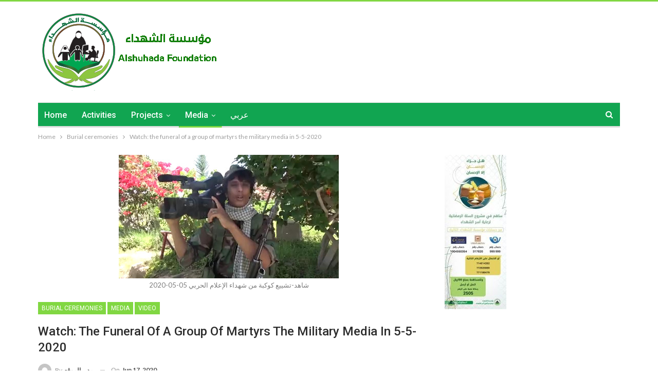

--- FILE ---
content_type: text/html; charset=UTF-8
request_url: http://alshuhada.org/en/2020/06/17/watch-the-funeral-of-a-group-of-martyrs-the-military-media-in-5-5-2020/
body_size: 64617
content:
	<!DOCTYPE html>
		<!--[if IE 8]>
	<html class="ie ie8" dir="ltr" lang="en-US" prefix="og: https://ogp.me/ns#"> <![endif]-->
	<!--[if IE 9]>
	<html class="ie ie9" dir="ltr" lang="en-US" prefix="og: https://ogp.me/ns#"> <![endif]-->
	<!--[if gt IE 9]><!-->
<html dir="ltr" lang="en-US" prefix="og: https://ogp.me/ns#"> <!--<![endif]-->
	<head>
				<meta charset="UTF-8">
		<meta http-equiv="X-UA-Compatible" content="IE=edge">
		<meta name="viewport" content="width=device-width, initial-scale=1.0">
		<link rel="pingback" href="http://alshuhada.org/xmlrpc.php"/>

		<title>Watch: the funeral of a group of martyrs the military media in 5-5-2020 | مؤسسة الشهداء</title>
	<style>img:is([sizes="auto" i], [sizes^="auto," i]) { contain-intrinsic-size: 3000px 1500px }</style>
	
		<!-- All in One SEO 4.8.3.2 - aioseo.com -->
	<meta name="robots" content="max-image-preview:large" />
	<meta name="author" content="مدير الموقع"/>
	<link rel="canonical" href="https://alshuhada.org/en/2020/06/17/watch-the-funeral-of-a-group-of-martyrs-the-military-media-in-5-5-2020/" />
	<meta name="generator" content="All in One SEO (AIOSEO) 4.8.3.2" />
		<meta property="og:locale" content="en_US" />
		<meta property="og:site_name" content="مؤسسة الشهداء | Alshuhada Foundation" />
		<meta property="og:type" content="article" />
		<meta property="og:title" content="Watch: the funeral of a group of martyrs the military media in 5-5-2020 | مؤسسة الشهداء" />
		<meta property="og:url" content="https://alshuhada.org/en/2020/06/17/watch-the-funeral-of-a-group-of-martyrs-the-military-media-in-5-5-2020/" />
		<meta property="article:published_time" content="2020-06-17T17:07:10+00:00" />
		<meta property="article:modified_time" content="2020-06-17T17:07:10+00:00" />
		<meta name="twitter:card" content="summary" />
		<meta name="twitter:site" content="@Ashuhaday" />
		<meta name="twitter:title" content="Watch: the funeral of a group of martyrs the military media in 5-5-2020 | مؤسسة الشهداء" />
		<meta name="twitter:creator" content="@Ashuhaday" />
		<script type="application/ld+json" class="aioseo-schema">
			{"@context":"https:\/\/schema.org","@graph":[{"@type":"Article","@id":"https:\/\/alshuhada.org\/en\/2020\/06\/17\/watch-the-funeral-of-a-group-of-martyrs-the-military-media-in-5-5-2020\/#article","name":"Watch: the funeral of a group of martyrs the military media in 5-5-2020 | \u0645\u0624\u0633\u0633\u0629 \u0627\u0644\u0634\u0647\u062f\u0627\u0621","headline":"Watch: the funeral of a group of martyrs the military media in 5-5-2020","author":{"@id":"https:\/\/alshuhada.org\/en\/author\/alshuhadaa\/#author"},"publisher":{"@id":"https:\/\/alshuhada.org\/#organization"},"image":{"@type":"ImageObject","url":"https:\/\/alshuhada.org\/wp-content\/uploads\/2020\/05\/snapshot-16.jpg","width":428,"height":240,"caption":"\u0634\u0627\u0647\u062f-\u062a\u0634\u064a\u064a\u0639 \u0643\u0648\u0643\u0628\u0629 \u0645\u0646 \u0634\u0647\u062f\u0627\u0621 \u0627\u0644\u0625\u0639\u0644\u0627\u0645 \u0627\u0644\u062d\u0631\u0628\u064a 05-05-2020"},"datePublished":"2020-06-17T20:07:10+03:00","dateModified":"2020-06-17T20:07:10+03:00","inLanguage":"en-US","mainEntityOfPage":{"@id":"https:\/\/alshuhada.org\/en\/2020\/06\/17\/watch-the-funeral-of-a-group-of-martyrs-the-military-media-in-5-5-2020\/#webpage"},"isPartOf":{"@id":"https:\/\/alshuhada.org\/en\/2020\/06\/17\/watch-the-funeral-of-a-group-of-martyrs-the-military-media-in-5-5-2020\/#webpage"},"articleSection":"Burial ceremonies, media, Video, English"},{"@type":"BreadcrumbList","@id":"https:\/\/alshuhada.org\/en\/2020\/06\/17\/watch-the-funeral-of-a-group-of-martyrs-the-military-media-in-5-5-2020\/#breadcrumblist","itemListElement":[{"@type":"ListItem","@id":"https:\/\/alshuhada.org#listItem","position":1,"name":"Home","item":"https:\/\/alshuhada.org","nextItem":{"@type":"ListItem","@id":"https:\/\/alshuhada.org\/en\/category\/media\/#listItem","name":"media"}},{"@type":"ListItem","@id":"https:\/\/alshuhada.org\/en\/category\/media\/#listItem","position":2,"name":"media","item":"https:\/\/alshuhada.org\/en\/category\/media\/","nextItem":{"@type":"ListItem","@id":"https:\/\/alshuhada.org\/en\/category\/media\/video\/#listItem","name":"Video"},"previousItem":{"@type":"ListItem","@id":"https:\/\/alshuhada.org#listItem","name":"Home"}},{"@type":"ListItem","@id":"https:\/\/alshuhada.org\/en\/category\/media\/video\/#listItem","position":3,"name":"Video","item":"https:\/\/alshuhada.org\/en\/category\/media\/video\/","nextItem":{"@type":"ListItem","@id":"https:\/\/alshuhada.org\/en\/2020\/06\/17\/watch-the-funeral-of-a-group-of-martyrs-the-military-media-in-5-5-2020\/#listItem","name":"Watch: the funeral of a group of martyrs the military media in 5-5-2020"},"previousItem":{"@type":"ListItem","@id":"https:\/\/alshuhada.org\/en\/category\/media\/#listItem","name":"media"}},{"@type":"ListItem","@id":"https:\/\/alshuhada.org\/en\/2020\/06\/17\/watch-the-funeral-of-a-group-of-martyrs-the-military-media-in-5-5-2020\/#listItem","position":4,"name":"Watch: the funeral of a group of martyrs the military media in 5-5-2020","previousItem":{"@type":"ListItem","@id":"https:\/\/alshuhada.org\/en\/category\/media\/video\/#listItem","name":"Video"}}]},{"@type":"Organization","@id":"https:\/\/alshuhada.org\/#organization","name":"\u0645\u0624\u0633\u0633\u0629 \u0627\u0644\u0634\u0647\u062f\u0627\u0621","description":"Alshuhada Foundation","url":"https:\/\/alshuhada.org\/","sameAs":["https:\/\/x.com\/Ashuhaday","https:\/\/t.me\/ALSHOHADAA1"]},{"@type":"Person","@id":"https:\/\/alshuhada.org\/en\/author\/alshuhadaa\/#author","url":"https:\/\/alshuhada.org\/en\/author\/alshuhadaa\/","name":"\u0645\u062f\u064a\u0631 \u0627\u0644\u0645\u0648\u0642\u0639","image":{"@type":"ImageObject","@id":"https:\/\/alshuhada.org\/en\/2020\/06\/17\/watch-the-funeral-of-a-group-of-martyrs-the-military-media-in-5-5-2020\/#authorImage","url":"https:\/\/secure.gravatar.com\/avatar\/6e85925cf1845fbf7d8f271aa5c75b00c7bb80936feaa90bf9c37772457f77a1?s=96&d=mm&r=g","width":96,"height":96,"caption":"\u0645\u062f\u064a\u0631 \u0627\u0644\u0645\u0648\u0642\u0639"}},{"@type":"WebPage","@id":"https:\/\/alshuhada.org\/en\/2020\/06\/17\/watch-the-funeral-of-a-group-of-martyrs-the-military-media-in-5-5-2020\/#webpage","url":"https:\/\/alshuhada.org\/en\/2020\/06\/17\/watch-the-funeral-of-a-group-of-martyrs-the-military-media-in-5-5-2020\/","name":"Watch: the funeral of a group of martyrs the military media in 5-5-2020 | \u0645\u0624\u0633\u0633\u0629 \u0627\u0644\u0634\u0647\u062f\u0627\u0621","inLanguage":"en-US","isPartOf":{"@id":"https:\/\/alshuhada.org\/#website"},"breadcrumb":{"@id":"https:\/\/alshuhada.org\/en\/2020\/06\/17\/watch-the-funeral-of-a-group-of-martyrs-the-military-media-in-5-5-2020\/#breadcrumblist"},"author":{"@id":"https:\/\/alshuhada.org\/en\/author\/alshuhadaa\/#author"},"creator":{"@id":"https:\/\/alshuhada.org\/en\/author\/alshuhadaa\/#author"},"image":{"@type":"ImageObject","url":"https:\/\/alshuhada.org\/wp-content\/uploads\/2020\/05\/snapshot-16.jpg","@id":"https:\/\/alshuhada.org\/en\/2020\/06\/17\/watch-the-funeral-of-a-group-of-martyrs-the-military-media-in-5-5-2020\/#mainImage","width":428,"height":240,"caption":"\u0634\u0627\u0647\u062f-\u062a\u0634\u064a\u064a\u0639 \u0643\u0648\u0643\u0628\u0629 \u0645\u0646 \u0634\u0647\u062f\u0627\u0621 \u0627\u0644\u0625\u0639\u0644\u0627\u0645 \u0627\u0644\u062d\u0631\u0628\u064a 05-05-2020"},"primaryImageOfPage":{"@id":"https:\/\/alshuhada.org\/en\/2020\/06\/17\/watch-the-funeral-of-a-group-of-martyrs-the-military-media-in-5-5-2020\/#mainImage"},"datePublished":"2020-06-17T20:07:10+03:00","dateModified":"2020-06-17T20:07:10+03:00"},{"@type":"WebSite","@id":"https:\/\/alshuhada.org\/#website","url":"https:\/\/alshuhada.org\/","name":"\u0645\u0624\u0633\u0633\u0629 \u0627\u0644\u0634\u0647\u062f\u0627\u0621","description":"Alshuhada Foundation","inLanguage":"en-US","publisher":{"@id":"https:\/\/alshuhada.org\/#organization"}}]}
		</script>
		<!-- All in One SEO -->


<!-- Better Open Graph, Schema.org & Twitter Integration -->
<meta property="og:locale" content="en_us"/>
<meta property="og:site_name" content="مؤسسة الشهداء"/>
<meta property="og:url" content="https://alshuhada.org/en/2020/06/17/watch-the-funeral-of-a-group-of-martyrs-the-military-media-in-5-5-2020/"/>
<meta property="og:title" content="Watch: the funeral of a group of martyrs the military media in 5-5-2020"/>
<meta property="og:image" content="https://alshuhada.org/wp-content/uploads/2020/05/snapshot-16.jpg"/>
<meta property="og:image:alt" content=" شاهد-تشييع كوكبة من شهداء الإعلام الحربي 05-05-2020 "/>
<meta property="article:section" content="Video"/>
<meta property="og:description" content="Martyrs FoundationIn a scene that reflects the most wonderful meanings of misery, sacrifice, redemption, faith in the cause, pride and dignity, the people of the governorate celebrated the funeral of martyrs of pride and dignity who sacrified their l"/>
<meta property="og:type" content="article"/>
<meta name="twitter:card" content="summary"/>
<meta name="twitter:url" content="https://alshuhada.org/en/2020/06/17/watch-the-funeral-of-a-group-of-martyrs-the-military-media-in-5-5-2020/"/>
<meta name="twitter:title" content="Watch: the funeral of a group of martyrs the military media in 5-5-2020"/>
<meta name="twitter:description" content="Martyrs FoundationIn a scene that reflects the most wonderful meanings of misery, sacrifice, redemption, faith in the cause, pride and dignity, the people of the governorate celebrated the funeral of martyrs of pride and dignity who sacrified their l"/>
<meta name="twitter:image" content="https://alshuhada.org/wp-content/uploads/2020/05/snapshot-16.jpg"/>
<meta name="twitter:image:alt" content=" شاهد-تشييع كوكبة من شهداء الإعلام الحربي 05-05-2020 "/>
<!-- / Better Open Graph, Schema.org & Twitter Integration. -->
<link rel='dns-prefetch' href='//fonts.googleapis.com' />
<link rel="alternate" type="application/rss+xml" title="مؤسسة الشهداء &raquo; Feed" href="https://alshuhada.org/en/feed/" />
<script type="text/javascript">
/* <![CDATA[ */
window._wpemojiSettings = {"baseUrl":"https:\/\/s.w.org\/images\/core\/emoji\/16.0.1\/72x72\/","ext":".png","svgUrl":"https:\/\/s.w.org\/images\/core\/emoji\/16.0.1\/svg\/","svgExt":".svg","source":{"concatemoji":"http:\/\/alshuhada.org\/wp-includes\/js\/wp-emoji-release.min.js?ver=6.8.3"}};
/*! This file is auto-generated */
!function(s,n){var o,i,e;function c(e){try{var t={supportTests:e,timestamp:(new Date).valueOf()};sessionStorage.setItem(o,JSON.stringify(t))}catch(e){}}function p(e,t,n){e.clearRect(0,0,e.canvas.width,e.canvas.height),e.fillText(t,0,0);var t=new Uint32Array(e.getImageData(0,0,e.canvas.width,e.canvas.height).data),a=(e.clearRect(0,0,e.canvas.width,e.canvas.height),e.fillText(n,0,0),new Uint32Array(e.getImageData(0,0,e.canvas.width,e.canvas.height).data));return t.every(function(e,t){return e===a[t]})}function u(e,t){e.clearRect(0,0,e.canvas.width,e.canvas.height),e.fillText(t,0,0);for(var n=e.getImageData(16,16,1,1),a=0;a<n.data.length;a++)if(0!==n.data[a])return!1;return!0}function f(e,t,n,a){switch(t){case"flag":return n(e,"\ud83c\udff3\ufe0f\u200d\u26a7\ufe0f","\ud83c\udff3\ufe0f\u200b\u26a7\ufe0f")?!1:!n(e,"\ud83c\udde8\ud83c\uddf6","\ud83c\udde8\u200b\ud83c\uddf6")&&!n(e,"\ud83c\udff4\udb40\udc67\udb40\udc62\udb40\udc65\udb40\udc6e\udb40\udc67\udb40\udc7f","\ud83c\udff4\u200b\udb40\udc67\u200b\udb40\udc62\u200b\udb40\udc65\u200b\udb40\udc6e\u200b\udb40\udc67\u200b\udb40\udc7f");case"emoji":return!a(e,"\ud83e\udedf")}return!1}function g(e,t,n,a){var r="undefined"!=typeof WorkerGlobalScope&&self instanceof WorkerGlobalScope?new OffscreenCanvas(300,150):s.createElement("canvas"),o=r.getContext("2d",{willReadFrequently:!0}),i=(o.textBaseline="top",o.font="600 32px Arial",{});return e.forEach(function(e){i[e]=t(o,e,n,a)}),i}function t(e){var t=s.createElement("script");t.src=e,t.defer=!0,s.head.appendChild(t)}"undefined"!=typeof Promise&&(o="wpEmojiSettingsSupports",i=["flag","emoji"],n.supports={everything:!0,everythingExceptFlag:!0},e=new Promise(function(e){s.addEventListener("DOMContentLoaded",e,{once:!0})}),new Promise(function(t){var n=function(){try{var e=JSON.parse(sessionStorage.getItem(o));if("object"==typeof e&&"number"==typeof e.timestamp&&(new Date).valueOf()<e.timestamp+604800&&"object"==typeof e.supportTests)return e.supportTests}catch(e){}return null}();if(!n){if("undefined"!=typeof Worker&&"undefined"!=typeof OffscreenCanvas&&"undefined"!=typeof URL&&URL.createObjectURL&&"undefined"!=typeof Blob)try{var e="postMessage("+g.toString()+"("+[JSON.stringify(i),f.toString(),p.toString(),u.toString()].join(",")+"));",a=new Blob([e],{type:"text/javascript"}),r=new Worker(URL.createObjectURL(a),{name:"wpTestEmojiSupports"});return void(r.onmessage=function(e){c(n=e.data),r.terminate(),t(n)})}catch(e){}c(n=g(i,f,p,u))}t(n)}).then(function(e){for(var t in e)n.supports[t]=e[t],n.supports.everything=n.supports.everything&&n.supports[t],"flag"!==t&&(n.supports.everythingExceptFlag=n.supports.everythingExceptFlag&&n.supports[t]);n.supports.everythingExceptFlag=n.supports.everythingExceptFlag&&!n.supports.flag,n.DOMReady=!1,n.readyCallback=function(){n.DOMReady=!0}}).then(function(){return e}).then(function(){var e;n.supports.everything||(n.readyCallback(),(e=n.source||{}).concatemoji?t(e.concatemoji):e.wpemoji&&e.twemoji&&(t(e.twemoji),t(e.wpemoji)))}))}((window,document),window._wpemojiSettings);
/* ]]> */
</script>
<style id='wp-emoji-styles-inline-css' type='text/css'>

	img.wp-smiley, img.emoji {
		display: inline !important;
		border: none !important;
		box-shadow: none !important;
		height: 1em !important;
		width: 1em !important;
		margin: 0 0.07em !important;
		vertical-align: -0.1em !important;
		background: none !important;
		padding: 0 !important;
	}
</style>
<link rel='stylesheet' id='wp-block-library-css' href='http://alshuhada.org/wp-includes/css/dist/block-library/style.min.css?ver=6.8.3' type='text/css' media='all' />
<style id='classic-theme-styles-inline-css' type='text/css'>
/*! This file is auto-generated */
.wp-block-button__link{color:#fff;background-color:#32373c;border-radius:9999px;box-shadow:none;text-decoration:none;padding:calc(.667em + 2px) calc(1.333em + 2px);font-size:1.125em}.wp-block-file__button{background:#32373c;color:#fff;text-decoration:none}
</style>
<style id='global-styles-inline-css' type='text/css'>
:root{--wp--preset--aspect-ratio--square: 1;--wp--preset--aspect-ratio--4-3: 4/3;--wp--preset--aspect-ratio--3-4: 3/4;--wp--preset--aspect-ratio--3-2: 3/2;--wp--preset--aspect-ratio--2-3: 2/3;--wp--preset--aspect-ratio--16-9: 16/9;--wp--preset--aspect-ratio--9-16: 9/16;--wp--preset--color--black: #000000;--wp--preset--color--cyan-bluish-gray: #abb8c3;--wp--preset--color--white: #ffffff;--wp--preset--color--pale-pink: #f78da7;--wp--preset--color--vivid-red: #cf2e2e;--wp--preset--color--luminous-vivid-orange: #ff6900;--wp--preset--color--luminous-vivid-amber: #fcb900;--wp--preset--color--light-green-cyan: #7bdcb5;--wp--preset--color--vivid-green-cyan: #00d084;--wp--preset--color--pale-cyan-blue: #8ed1fc;--wp--preset--color--vivid-cyan-blue: #0693e3;--wp--preset--color--vivid-purple: #9b51e0;--wp--preset--gradient--vivid-cyan-blue-to-vivid-purple: linear-gradient(135deg,rgba(6,147,227,1) 0%,rgb(155,81,224) 100%);--wp--preset--gradient--light-green-cyan-to-vivid-green-cyan: linear-gradient(135deg,rgb(122,220,180) 0%,rgb(0,208,130) 100%);--wp--preset--gradient--luminous-vivid-amber-to-luminous-vivid-orange: linear-gradient(135deg,rgba(252,185,0,1) 0%,rgba(255,105,0,1) 100%);--wp--preset--gradient--luminous-vivid-orange-to-vivid-red: linear-gradient(135deg,rgba(255,105,0,1) 0%,rgb(207,46,46) 100%);--wp--preset--gradient--very-light-gray-to-cyan-bluish-gray: linear-gradient(135deg,rgb(238,238,238) 0%,rgb(169,184,195) 100%);--wp--preset--gradient--cool-to-warm-spectrum: linear-gradient(135deg,rgb(74,234,220) 0%,rgb(151,120,209) 20%,rgb(207,42,186) 40%,rgb(238,44,130) 60%,rgb(251,105,98) 80%,rgb(254,248,76) 100%);--wp--preset--gradient--blush-light-purple: linear-gradient(135deg,rgb(255,206,236) 0%,rgb(152,150,240) 100%);--wp--preset--gradient--blush-bordeaux: linear-gradient(135deg,rgb(254,205,165) 0%,rgb(254,45,45) 50%,rgb(107,0,62) 100%);--wp--preset--gradient--luminous-dusk: linear-gradient(135deg,rgb(255,203,112) 0%,rgb(199,81,192) 50%,rgb(65,88,208) 100%);--wp--preset--gradient--pale-ocean: linear-gradient(135deg,rgb(255,245,203) 0%,rgb(182,227,212) 50%,rgb(51,167,181) 100%);--wp--preset--gradient--electric-grass: linear-gradient(135deg,rgb(202,248,128) 0%,rgb(113,206,126) 100%);--wp--preset--gradient--midnight: linear-gradient(135deg,rgb(2,3,129) 0%,rgb(40,116,252) 100%);--wp--preset--font-size--small: 13px;--wp--preset--font-size--medium: 20px;--wp--preset--font-size--large: 36px;--wp--preset--font-size--x-large: 42px;--wp--preset--spacing--20: 0.44rem;--wp--preset--spacing--30: 0.67rem;--wp--preset--spacing--40: 1rem;--wp--preset--spacing--50: 1.5rem;--wp--preset--spacing--60: 2.25rem;--wp--preset--spacing--70: 3.38rem;--wp--preset--spacing--80: 5.06rem;--wp--preset--shadow--natural: 6px 6px 9px rgba(0, 0, 0, 0.2);--wp--preset--shadow--deep: 12px 12px 50px rgba(0, 0, 0, 0.4);--wp--preset--shadow--sharp: 6px 6px 0px rgba(0, 0, 0, 0.2);--wp--preset--shadow--outlined: 6px 6px 0px -3px rgba(255, 255, 255, 1), 6px 6px rgba(0, 0, 0, 1);--wp--preset--shadow--crisp: 6px 6px 0px rgba(0, 0, 0, 1);}:where(.is-layout-flex){gap: 0.5em;}:where(.is-layout-grid){gap: 0.5em;}body .is-layout-flex{display: flex;}.is-layout-flex{flex-wrap: wrap;align-items: center;}.is-layout-flex > :is(*, div){margin: 0;}body .is-layout-grid{display: grid;}.is-layout-grid > :is(*, div){margin: 0;}:where(.wp-block-columns.is-layout-flex){gap: 2em;}:where(.wp-block-columns.is-layout-grid){gap: 2em;}:where(.wp-block-post-template.is-layout-flex){gap: 1.25em;}:where(.wp-block-post-template.is-layout-grid){gap: 1.25em;}.has-black-color{color: var(--wp--preset--color--black) !important;}.has-cyan-bluish-gray-color{color: var(--wp--preset--color--cyan-bluish-gray) !important;}.has-white-color{color: var(--wp--preset--color--white) !important;}.has-pale-pink-color{color: var(--wp--preset--color--pale-pink) !important;}.has-vivid-red-color{color: var(--wp--preset--color--vivid-red) !important;}.has-luminous-vivid-orange-color{color: var(--wp--preset--color--luminous-vivid-orange) !important;}.has-luminous-vivid-amber-color{color: var(--wp--preset--color--luminous-vivid-amber) !important;}.has-light-green-cyan-color{color: var(--wp--preset--color--light-green-cyan) !important;}.has-vivid-green-cyan-color{color: var(--wp--preset--color--vivid-green-cyan) !important;}.has-pale-cyan-blue-color{color: var(--wp--preset--color--pale-cyan-blue) !important;}.has-vivid-cyan-blue-color{color: var(--wp--preset--color--vivid-cyan-blue) !important;}.has-vivid-purple-color{color: var(--wp--preset--color--vivid-purple) !important;}.has-black-background-color{background-color: var(--wp--preset--color--black) !important;}.has-cyan-bluish-gray-background-color{background-color: var(--wp--preset--color--cyan-bluish-gray) !important;}.has-white-background-color{background-color: var(--wp--preset--color--white) !important;}.has-pale-pink-background-color{background-color: var(--wp--preset--color--pale-pink) !important;}.has-vivid-red-background-color{background-color: var(--wp--preset--color--vivid-red) !important;}.has-luminous-vivid-orange-background-color{background-color: var(--wp--preset--color--luminous-vivid-orange) !important;}.has-luminous-vivid-amber-background-color{background-color: var(--wp--preset--color--luminous-vivid-amber) !important;}.has-light-green-cyan-background-color{background-color: var(--wp--preset--color--light-green-cyan) !important;}.has-vivid-green-cyan-background-color{background-color: var(--wp--preset--color--vivid-green-cyan) !important;}.has-pale-cyan-blue-background-color{background-color: var(--wp--preset--color--pale-cyan-blue) !important;}.has-vivid-cyan-blue-background-color{background-color: var(--wp--preset--color--vivid-cyan-blue) !important;}.has-vivid-purple-background-color{background-color: var(--wp--preset--color--vivid-purple) !important;}.has-black-border-color{border-color: var(--wp--preset--color--black) !important;}.has-cyan-bluish-gray-border-color{border-color: var(--wp--preset--color--cyan-bluish-gray) !important;}.has-white-border-color{border-color: var(--wp--preset--color--white) !important;}.has-pale-pink-border-color{border-color: var(--wp--preset--color--pale-pink) !important;}.has-vivid-red-border-color{border-color: var(--wp--preset--color--vivid-red) !important;}.has-luminous-vivid-orange-border-color{border-color: var(--wp--preset--color--luminous-vivid-orange) !important;}.has-luminous-vivid-amber-border-color{border-color: var(--wp--preset--color--luminous-vivid-amber) !important;}.has-light-green-cyan-border-color{border-color: var(--wp--preset--color--light-green-cyan) !important;}.has-vivid-green-cyan-border-color{border-color: var(--wp--preset--color--vivid-green-cyan) !important;}.has-pale-cyan-blue-border-color{border-color: var(--wp--preset--color--pale-cyan-blue) !important;}.has-vivid-cyan-blue-border-color{border-color: var(--wp--preset--color--vivid-cyan-blue) !important;}.has-vivid-purple-border-color{border-color: var(--wp--preset--color--vivid-purple) !important;}.has-vivid-cyan-blue-to-vivid-purple-gradient-background{background: var(--wp--preset--gradient--vivid-cyan-blue-to-vivid-purple) !important;}.has-light-green-cyan-to-vivid-green-cyan-gradient-background{background: var(--wp--preset--gradient--light-green-cyan-to-vivid-green-cyan) !important;}.has-luminous-vivid-amber-to-luminous-vivid-orange-gradient-background{background: var(--wp--preset--gradient--luminous-vivid-amber-to-luminous-vivid-orange) !important;}.has-luminous-vivid-orange-to-vivid-red-gradient-background{background: var(--wp--preset--gradient--luminous-vivid-orange-to-vivid-red) !important;}.has-very-light-gray-to-cyan-bluish-gray-gradient-background{background: var(--wp--preset--gradient--very-light-gray-to-cyan-bluish-gray) !important;}.has-cool-to-warm-spectrum-gradient-background{background: var(--wp--preset--gradient--cool-to-warm-spectrum) !important;}.has-blush-light-purple-gradient-background{background: var(--wp--preset--gradient--blush-light-purple) !important;}.has-blush-bordeaux-gradient-background{background: var(--wp--preset--gradient--blush-bordeaux) !important;}.has-luminous-dusk-gradient-background{background: var(--wp--preset--gradient--luminous-dusk) !important;}.has-pale-ocean-gradient-background{background: var(--wp--preset--gradient--pale-ocean) !important;}.has-electric-grass-gradient-background{background: var(--wp--preset--gradient--electric-grass) !important;}.has-midnight-gradient-background{background: var(--wp--preset--gradient--midnight) !important;}.has-small-font-size{font-size: var(--wp--preset--font-size--small) !important;}.has-medium-font-size{font-size: var(--wp--preset--font-size--medium) !important;}.has-large-font-size{font-size: var(--wp--preset--font-size--large) !important;}.has-x-large-font-size{font-size: var(--wp--preset--font-size--x-large) !important;}
:where(.wp-block-post-template.is-layout-flex){gap: 1.25em;}:where(.wp-block-post-template.is-layout-grid){gap: 1.25em;}
:where(.wp-block-columns.is-layout-flex){gap: 2em;}:where(.wp-block-columns.is-layout-grid){gap: 2em;}
:root :where(.wp-block-pullquote){font-size: 1.5em;line-height: 1.6;}
</style>
<link rel='stylesheet' id='advpsStyleSheet-css' href='https://alshuhada.org/wp-content/plugins/advanced-post-slider/advps-style.css?ver=6.8.3' type='text/css' media='all' />
<link rel='stylesheet' id='better-framework-main-fonts-css' href='https://fonts.googleapis.com/css?family=Lato:400,700%7CRoboto:400,500,400italic&#038;display=swap' type='text/css' media='all' />
<script type="text/javascript" src="http://alshuhada.org/wp-includes/js/jquery/jquery.min.js?ver=3.7.1" id="jquery-core-js"></script>
<script type="text/javascript" src="http://alshuhada.org/wp-includes/js/jquery/jquery-migrate.min.js?ver=3.4.1" id="jquery-migrate-js"></script>
<script type="text/javascript" src="https://alshuhada.org/wp-content/plugins/advanced-post-slider/js/advps.frnt.script.js?ver=6.8.3" id="advps_front_script-js"></script>
<script type="text/javascript" src="https://alshuhada.org/wp-content/plugins/advanced-post-slider/bxslider/jquery.bxslider.min.js?ver=6.8.3" id="advps_jbx-js"></script>
<!--[if lt IE 9]>
<script type="text/javascript" src="http://alshuhada.org/wp-content/themes/publisher/includes/libs/better-framework/assets/js/html5shiv.min.js?ver=3.15.0" id="bf-html5shiv-js"></script>
<![endif]-->
<!--[if lt IE 9]>
<script type="text/javascript" src="http://alshuhada.org/wp-content/themes/publisher/includes/libs/better-framework/assets/js/respond.min.js?ver=3.15.0" id="bf-respond-js"></script>
<![endif]-->
<link rel="https://api.w.org/" href="https://alshuhada.org/wp-json/" /><link rel="alternate" title="JSON" type="application/json" href="https://alshuhada.org/wp-json/wp/v2/posts/7836" /><link rel="EditURI" type="application/rsd+xml" title="RSD" href="https://alshuhada.org/xmlrpc.php?rsd" />
<meta name="generator" content="WordPress 6.8.3" />
<link rel='shortlink' href='https://alshuhada.org/?p=7836' />
<link rel="alternate" title="oEmbed (JSON)" type="application/json+oembed" href="https://alshuhada.org/wp-json/oembed/1.0/embed?url=https%3A%2F%2Falshuhada.org%2Fen%2F2020%2F06%2F17%2Fwatch-the-funeral-of-a-group-of-martyrs-the-military-media-in-5-5-2020%2F" />
<link rel="alternate" title="oEmbed (XML)" type="text/xml+oembed" href="https://alshuhada.org/wp-json/oembed/1.0/embed?url=https%3A%2F%2Falshuhada.org%2Fen%2F2020%2F06%2F17%2Fwatch-the-funeral-of-a-group-of-martyrs-the-military-media-in-5-5-2020%2F&#038;format=xml" />
<meta name="generator" content="Powered by WPBakery Page Builder - drag and drop page builder for WordPress."/>
<script type="application/ld+json">{
    "@context": "http://schema.org/",
    "@type": "Organization",
    "@id": "#organization",
    "logo": {
        "@type": "ImageObject",
        "url": "https://alshuhada.org/wp-content/uploads/2025/02/logo-alshuhada-3.png"
    },
    "url": "https://alshuhada.org/en/home/",
    "name": "\u0645\u0624\u0633\u0633\u0629 \u0627\u0644\u0634\u0647\u062f\u0627\u0621",
    "description": "Alshuhada Foundation"
}</script>
<script type="application/ld+json">{
    "@context": "http://schema.org/",
    "@type": "WebSite",
    "name": "\u0645\u0624\u0633\u0633\u0629 \u0627\u0644\u0634\u0647\u062f\u0627\u0621",
    "alternateName": "Alshuhada Foundation",
    "url": "https://alshuhada.org/en/home/"
}</script>
<script type="application/ld+json">{
    "@context": "http://schema.org/",
    "@type": "BlogPosting",
    "headline": "Watch: the funeral of a group of martyrs the military media in 5-5-2020",
    "description": "Martyrs FoundationIn a scene that reflects the most wonderful meanings of misery, sacrifice, redemption, faith in the cause, pride and dignity, the people of the governorate celebrated the funeral of martyrs of pride and dignity who sacrified their l",
    "datePublished": "2020-06-17",
    "dateModified": "2020-06-17",
    "author": {
        "@type": "Person",
        "@id": "#person-",
        "name": "\u0645\u062f\u064a\u0631 \u0627\u0644\u0645\u0648\u0642\u0639"
    },
    "image": "https://alshuhada.org/wp-content/uploads/2020/05/snapshot-16.jpg",
    "publisher": {
        "@id": "#organization"
    },
    "mainEntityOfPage": "https://alshuhada.org/en/2020/06/17/watch-the-funeral-of-a-group-of-martyrs-the-military-media-in-5-5-2020/"
}</script>
<link rel='stylesheet' id='bf-minifed-css-1' href='http://alshuhada.org/wp-content/bs-booster-cache/18380aeac7812f50c5e8ab9b92439164.css' type='text/css' media='all' />
<link rel='stylesheet' id='7.11.0-1749999492' href='http://alshuhada.org/wp-content/bs-booster-cache/6f0d96c82349c69676163ba1c9dfcac0.css' type='text/css' media='all' />
<link rel="icon" href="https://alshuhada.org/wp-content/uploads/2025/02/logo-alshuhada-1-150x150.png" sizes="32x32" />
<link rel="icon" href="https://alshuhada.org/wp-content/uploads/2025/02/logo-alshuhada-1.png" sizes="192x192" />
<link rel="apple-touch-icon" href="https://alshuhada.org/wp-content/uploads/2025/02/logo-alshuhada-1.png" />
<meta name="msapplication-TileImage" content="https://alshuhada.org/wp-content/uploads/2025/02/logo-alshuhada-1.png" />

<!-- BetterFramework Head Inline CSS -->
<style>
.post-meta .post-author {
 
  display: none;
}
.post-author {
 
  display: none !important;
}

</style>
<!-- /BetterFramework Head Inline CSS-->
<noscript><style> .wpb_animate_when_almost_visible { opacity: 1; }</style></noscript>	</head>

<body class="wp-singular post-template-default single single-post postid-7836 single-format-standard wp-theme-publisher bs-theme bs-publisher bs-publisher-clean-magazine active-top-line ltr close-rh page-layout-2-col page-layout-2-col-right full-width main-menu-sticky-smart main-menu-boxed active-ajax-search single-prim-cat-315 single-cat-315 single-cat-951 single-cat-317  wpb-js-composer js-comp-ver-6.7.0 vc_responsive bs-ll-a" dir="ltr">
		<div class="main-wrap content-main-wrap">
			<header id="header" class="site-header header-style-2 boxed" itemscope="itemscope" itemtype="http://schema.org/WPHeader">

				<div class="header-inner">
			<div class="content-wrap">
				<div class="container">
					<div class="row">
						<div class="row-height">
							<div class="logo-col col-xs-12">
								<div class="col-inside">
									<div id="site-branding" class="site-branding">
	<p  id="site-title" class="logo h1 img-logo">
	<a href="https://alshuhada.org/en/home/" itemprop="url" rel="home">
					<img id="site-logo" src="https://alshuhada.org/wp-content/uploads/2025/02/logo-alshuhada-3.png"
			     alt="Publisher"  />

			<span class="site-title">Publisher - Alshuhada Foundation</span>
				</a>
</p>
</div><!-- .site-branding -->
								</div>
							</div>
													</div>
					</div>
				</div>
			</div>
		</div>

		<div id="menu-main" class="menu main-menu-wrapper show-search-item menu-actions-btn-width-1" role="navigation" itemscope="itemscope" itemtype="http://schema.org/SiteNavigationElement">
	<div class="main-menu-inner">
		<div class="content-wrap">
			<div class="container">

				<nav class="main-menu-container">
					<ul id="main-navigation" class="main-menu menu bsm-pure clearfix">
						<li id="menu-item-2213" class="menu-item menu-item-type-post_type menu-item-object-page menu-item-home better-anim-fade menu-item-2213"><a href="https://alshuhada.org/en/home/">Home</a></li>
<li id="menu-item-2214" class="menu-item menu-item-type-taxonomy menu-item-object-category menu-term-283 better-anim-fade menu-item-2214"><a href="https://alshuhada.org/en/category/activities/">Activities</a></li>
<li id="menu-item-2218" class="menu-item menu-item-type-taxonomy menu-item-object-category menu-item-has-children menu-term-285 better-anim-fade menu-item-2218"><a href="https://alshuhada.org/en/category/projects/">Projects</a>
<ul class="sub-menu">
	<li id="menu-item-2221" class="menu-item menu-item-type-taxonomy menu-item-object-category menu-term-287 better-anim-fade menu-item-2221"><a href="https://alshuhada.org/en/category/projects/social-care/">Social care</a></li>
	<li id="menu-item-2219" class="menu-item menu-item-type-taxonomy menu-item-object-category menu-term-289 better-anim-fade menu-item-2219"><a href="https://alshuhada.org/en/category/projects/educational-care/">Educational care</a></li>
	<li id="menu-item-2220" class="menu-item menu-item-type-taxonomy menu-item-object-category menu-term-291 better-anim-fade menu-item-2220"><a href="https://alshuhada.org/en/category/projects/health-care/">Health care</a></li>
</ul>
</li>
<li id="menu-item-2215" class="menu-item menu-item-type-taxonomy menu-item-object-category current-post-ancestor current-menu-parent current-post-parent menu-item-has-children menu-term-951 better-anim-fade menu-item-2215"><a href="https://alshuhada.org/en/category/media/">media</a>
<ul class="sub-menu">
	<li id="menu-item-2216" class="menu-item menu-item-type-taxonomy menu-item-object-category menu-term-319 better-anim-fade menu-item-2216"><a href="https://alshuhada.org/en/category/media/photo/">photo</a></li>
	<li id="menu-item-2217" class="menu-item menu-item-type-taxonomy menu-item-object-category current-post-ancestor current-menu-parent current-post-parent menu-term-317 better-anim-fade menu-item-2217"><a href="https://alshuhada.org/en/category/media/video/">Video</a></li>
</ul>
</li>
<li id="menu-item-11593" class="menu-item menu-item-type-custom menu-item-object-custom better-anim-fade menu-item-11593"><a href="https://alshuhada.org/">عربي</a></li>
					</ul><!-- #main-navigation -->
											<div class="menu-action-buttons width-1">
															<div class="search-container close">
									<span class="search-handler"><i class="fa fa-search"></i></span>

									<div class="search-box clearfix">
										<form role="search" method="get" class="search-form clearfix" action="https://alshuhada.org">
	<input type="search" class="search-field"
	       placeholder="Search..."
	       value="" name="s"
	       title="Search for:"
	       autocomplete="off">
	<input type="submit" class="search-submit" value="Search">
</form><!-- .search-form -->
									</div>
								</div>
														</div>
										</nav><!-- .main-menu-container -->

			</div>
		</div>
	</div>
</div><!-- .menu -->
	</header><!-- .header -->
	<div class="rh-header clearfix dark deferred-block-exclude">
		<div class="rh-container clearfix">

			<div class="menu-container close">
				<span class="menu-handler"><span class="lines"></span></span>
			</div><!-- .menu-container -->

			<div class="logo-container rh-img-logo">
				<a href="https://alshuhada.org/en/home/" itemprop="url" rel="home">
											<img src="https://alshuhada.org/wp-content/uploads/2025/02/logo-alshuhada-3.png"
						     alt="مؤسسة الشهداء"  />				</a>
			</div><!-- .logo-container -->
		</div><!-- .rh-container -->
	</div><!-- .rh-header -->
<nav role="navigation" aria-label="Breadcrumbs" class="bf-breadcrumb clearfix bc-top-style"><div class="container bf-breadcrumb-container"><ul class="bf-breadcrumb-items" itemscope itemtype="http://schema.org/BreadcrumbList"><meta name="numberOfItems" content="3" /><meta name="itemListOrder" content="Ascending" /><li itemprop="itemListElement" itemscope itemtype="http://schema.org/ListItem" class="bf-breadcrumb-item bf-breadcrumb-begin"><a itemprop="item" href="https://alshuhada.org/en/home" rel="home"><span itemprop="name">Home</span></a><meta itemprop="position" content="1" /></li><li itemprop="itemListElement" itemscope itemtype="http://schema.org/ListItem" class="bf-breadcrumb-item"><a itemprop="item" href="https://alshuhada.org/en/category/burial-ceremonies/" ><span itemprop="name">Burial ceremonies</span></a><meta itemprop="position" content="2" /></li><li itemprop="itemListElement" itemscope itemtype="http://schema.org/ListItem" class="bf-breadcrumb-item bf-breadcrumb-end"><span itemprop="name">Watch: the funeral of a group of martyrs the military media in 5-5-2020</span><meta itemprop="item" content="https://alshuhada.org/en/2020/06/17/watch-the-funeral-of-a-group-of-martyrs-the-military-media-in-5-5-2020/"/><meta itemprop="position" content="3" /></li></ul></div></nav><div class="content-wrap">
		<main id="content" class="content-container">

		<div class="container layout-2-col layout-2-col-1 layout-right-sidebar layout-bc-before post-template-10">

			<div class="row main-section">
										<div class="col-sm-8 content-column">
							<div class="single-container">
																<article id="post-7836" class="post-7836 post type-post status-publish format-standard has-post-thumbnail  category-burial-ceremonies category-media category-video single-post-content">
									<div class="single-featured"><figure><a class="post-thumbnail open-lightbox" href="https://alshuhada.org/wp-content/uploads/2020/05/snapshot-16.jpg"><img  width="428" height="240" alt="" data-src="https://alshuhada.org/wp-content/uploads/2020/05/snapshot-16.jpg">											</a>
																							<figcaption
														class="wp-caption-text"> شاهد-تشييع كوكبة من شهداء الإعلام الحربي 05-05-2020 </figcaption>
												</figure>
												</div>
																		<div class="post-header-inner">
										<div class="post-header-title">
											<div class="term-badges floated"><span class="term-badge term-315"><a href="https://alshuhada.org/en/category/burial-ceremonies/">Burial ceremonies</a></span><span class="term-badge term-951"><a href="https://alshuhada.org/en/category/media/">media</a></span><span class="term-badge term-317"><a href="https://alshuhada.org/en/category/media/video/">Video</a></span></div>											<h1 class="single-post-title">
												<span class="post-title" itemprop="headline">Watch: the funeral of a group of martyrs the military media in 5-5-2020</span>
											</h1>
											<div class="post-meta single-post-meta">
			<a href="https://alshuhada.org/en/author/alshuhadaa/"
		   title="Browse Author Articles"
		   class="post-author-a post-author-avatar">
			<img alt=''  data-src='https://secure.gravatar.com/avatar/6e85925cf1845fbf7d8f271aa5c75b00c7bb80936feaa90bf9c37772457f77a1?s=26&d=mm&r=g' class='avatar avatar-26 photo avatar-default' height='26' width='26' /><span class="post-author-name">By <b>مدير الموقع</b></span>		</a>
					<span class="time"><time class="post-published updated"
			                         datetime="2020-06-17T20:07:10+03:00">On <b>Jun 17, 2020</b></time></span>
			</div>
										</div>
									</div>
											<div class="post-share single-post-share top-share clearfix style-1">
			<div class="post-share-btn-group">
							</div>
						<div class="share-handler-wrap ">
				<span class="share-handler post-share-btn rank-default">
					<i class="bf-icon  fa fa-share-alt"></i>						<b class="text">Share</b>
										</span>
				<span class="social-item facebook"><a href="https://www.facebook.com/sharer.php?u=https%3A%2F%2Falshuhada.org%2Fen%2F2020%2F06%2F17%2Fwatch-the-funeral-of-a-group-of-martyrs-the-military-media-in-5-5-2020%2F" target="_blank" rel="nofollow noreferrer" class="bs-button-el" onclick="window.open(this.href, 'share-facebook','left=50,top=50,width=600,height=320,toolbar=0'); return false;"><span class="icon"><i class="bf-icon fa fa-facebook"></i></span></a></span><span class="social-item twitter"><a href="https://twitter.com/share?text=Watch: the funeral of a group of martyrs the military media in 5-5-2020&url=https%3A%2F%2Falshuhada.org%2Fen%2F2020%2F06%2F17%2Fwatch-the-funeral-of-a-group-of-martyrs-the-military-media-in-5-5-2020%2F" target="_blank" rel="nofollow noreferrer" class="bs-button-el" onclick="window.open(this.href, 'share-twitter','left=50,top=50,width=600,height=320,toolbar=0'); return false;"><span class="icon"><i class="bf-icon fa fa-twitter"></i></span></a></span><span class="social-item telegram"><a href="https://telegram.me/share/url?url=https%3A%2F%2Falshuhada.org%2Fen%2F2020%2F06%2F17%2Fwatch-the-funeral-of-a-group-of-martyrs-the-military-media-in-5-5-2020%2F&text=Watch: the funeral of a group of martyrs the military media in 5-5-2020" target="_blank" rel="nofollow noreferrer" class="bs-button-el" onclick="window.open(this.href, 'share-telegram','left=50,top=50,width=600,height=320,toolbar=0'); return false;"><span class="icon"><i class="bf-icon fa fa-send"></i></span></a></span><span class="social-item whatsapp"><a href="whatsapp://send?text=Watch: the funeral of a group of martyrs the military media in 5-5-2020 %0A%0A https%3A%2F%2Falshuhada.org%2Fen%2F2020%2F06%2F17%2Fwatch-the-funeral-of-a-group-of-martyrs-the-military-media-in-5-5-2020%2F" target="_blank" rel="nofollow noreferrer" class="bs-button-el" onclick="window.open(this.href, 'share-whatsapp','left=50,top=50,width=600,height=320,toolbar=0'); return false;"><span class="icon"><i class="bf-icon fa fa-whatsapp"></i></span></a></span></div>		</div>
											<div class="entry-content clearfix single-post-content">
										<p><strong>Martyrs Foundation</strong></p>
<p>In a scene that reflects the most wonderful meanings of misery, sacrifice, redemption, faith in the cause, pride and dignity, the people of the governorate celebrated the funeral of martyrs of pride and dignity who sacrified their lives ,facing the aggressors and their hypocrites .</p>
<p>The families celebrated their martyrs who embodied the finest attitudes of persistence and courage in the presence of a large community , having the honor to the great martyrs who showed the best meanings of the championship while facing the enemies of Allah and the country from the forces of conquest and occupation and their hypocrites .</p>
<p>They were very thankful to the great pride and divine medal that Allah gave for sacrifing martyrs in order to defend the dignity, pride, independence of Yemen and its great nation.</p>
<p># Our martyrs- our greatest</p>
<p>https://www.almasirah.net/post/156425/%D8%B4%D8%A7%D9%87%D8%AF-%D8%AA%D8%B4%D9%8A%D9%8A%D8%B9-%D9%83%D9%88%D9%83%D8%A8%D8%A9-%D9%85%D9%86-%D8%B4%D9%87%D8%AF%D8%A7%D8%A1-%D8%A7%D9%84%D8%A5%D8%B9%D9%84%D8%A7%D9%85-%D8%A7%D9%84%D8%AD%D8%B1%D8%A8%D9%8A-05-05-2020?utm_source=KwikPlayer&#038;utm_medium=KwikShare&#038;utm_campaign=KwikMotion</p>
									</div>
											<div class="post-share single-post-share bottom-share clearfix style-1">
			<div class="post-share-btn-group">
							</div>
						<div class="share-handler-wrap ">
				<span class="share-handler post-share-btn rank-default">
					<i class="bf-icon  fa fa-share-alt"></i>						<b class="text">Share</b>
										</span>
				<span class="social-item facebook has-title"><a href="https://www.facebook.com/sharer.php?u=https%3A%2F%2Falshuhada.org%2Fen%2F2020%2F06%2F17%2Fwatch-the-funeral-of-a-group-of-martyrs-the-military-media-in-5-5-2020%2F" target="_blank" rel="nofollow noreferrer" class="bs-button-el" onclick="window.open(this.href, 'share-facebook','left=50,top=50,width=600,height=320,toolbar=0'); return false;"><span class="icon"><i class="bf-icon fa fa-facebook"></i></span><span class="item-title">Facebook</span></a></span><span class="social-item twitter has-title"><a href="https://twitter.com/share?text=Watch: the funeral of a group of martyrs the military media in 5-5-2020&url=https%3A%2F%2Falshuhada.org%2Fen%2F2020%2F06%2F17%2Fwatch-the-funeral-of-a-group-of-martyrs-the-military-media-in-5-5-2020%2F" target="_blank" rel="nofollow noreferrer" class="bs-button-el" onclick="window.open(this.href, 'share-twitter','left=50,top=50,width=600,height=320,toolbar=0'); return false;"><span class="icon"><i class="bf-icon fa fa-twitter"></i></span><span class="item-title">Twitter</span></a></span><span class="social-item telegram has-title"><a href="https://telegram.me/share/url?url=https%3A%2F%2Falshuhada.org%2Fen%2F2020%2F06%2F17%2Fwatch-the-funeral-of-a-group-of-martyrs-the-military-media-in-5-5-2020%2F&text=Watch: the funeral of a group of martyrs the military media in 5-5-2020" target="_blank" rel="nofollow noreferrer" class="bs-button-el" onclick="window.open(this.href, 'share-telegram','left=50,top=50,width=600,height=320,toolbar=0'); return false;"><span class="icon"><i class="bf-icon fa fa-send"></i></span><span class="item-title">Telegram</span></a></span><span class="social-item whatsapp has-title"><a href="whatsapp://send?text=Watch: the funeral of a group of martyrs the military media in 5-5-2020 %0A%0A https%3A%2F%2Falshuhada.org%2Fen%2F2020%2F06%2F17%2Fwatch-the-funeral-of-a-group-of-martyrs-the-military-media-in-5-5-2020%2F" target="_blank" rel="nofollow noreferrer" class="bs-button-el" onclick="window.open(this.href, 'share-whatsapp','left=50,top=50,width=600,height=320,toolbar=0'); return false;"><span class="icon"><i class="bf-icon fa fa-whatsapp"></i></span><span class="item-title">WhatsApp</span></a></span></div>		</div>
										</article>
								<section class="post-author clearfix">
		<a href="https://alshuhada.org/en/author/alshuhadaa/"
	   title="Browse Author Articles">
		<span class="post-author-avatar" itemprop="image"><img alt=''  data-src='https://secure.gravatar.com/avatar/6e85925cf1845fbf7d8f271aa5c75b00c7bb80936feaa90bf9c37772457f77a1?s=80&d=mm&r=g' class='avatar avatar-80 photo avatar-default' height='80' width='80' /></span>
	</a>

	<div class="author-title heading-typo">
		<a class="post-author-url" href="https://alshuhada.org/en/author/alshuhadaa/"><span class="post-author-name">مدير الموقع</span></a>

					<span class="title-counts">2559 posts</span>
		
					<span class="title-counts">0 comments</span>
			</div>

	<div class="author-links">
				<ul class="author-social-icons">
							<li class="social-item site">
					<a href="http://alshohadaa.ye@gmail.com"
					   target="_blank"
					   rel="nofollow noreferrer"><i class="fa fa-globe"></i></a>
				</li>
						</ul>
			</div>

	<div class="post-author-bio" itemprop="description">
			</div>

</section>
	<section class="next-prev-post clearfix">

					<div class="prev-post">
				<p class="pre-title heading-typo"><i
							class="fa fa-arrow-left"></i> Prev Post				</p>
				<p class="title heading-typo"><a href="https://alshuhada.org/en/2020/06/17/watch-the-funeral-of-a-group-of-the-yemeni-army-popular-committees-in-sanaa-mahweet-province-in-5-5-2020/" rel="prev">Watch: the funeral of a group of the Yemeni army, popular committees in Sana&#8217;a, Mahweet province in 5-5-2020</a></p>
			</div>
		
					<div class="next-post">
				<p class="pre-title heading-typo">Next Post <i
							class="fa fa-arrow-right"></i></p>
				<p class="title heading-typo"><a href="https://alshuhada.org/en/2020/06/17/watch-the-funeral-of-a-group-of-martyrs-of-the-yemeni-army-popular-committees-in-yemeni-province-in-6-5-2020/" rel="next">Watch: the funeral of a group of martyrs of the Yemeni army, popular committees in Yemeni province in 6-5-2020</a></p>
			</div>
		
	</section>
							</div>
							<div class="post-related">

	<div class="section-heading sh-t1 sh-s1 multi-tab">

					<a href="#relatedposts_2102217069_1" class="main-link active"
			   data-toggle="tab">
				<span
						class="h-text related-posts-heading">You might also like</span>
			</a>
			<a href="#relatedposts_2102217069_2" class="other-link" data-toggle="tab"
			   data-deferred-event="shown.bs.tab"
			   data-deferred-init="relatedposts_2102217069_2">
				<span
						class="h-text related-posts-heading">More from author</span>
			</a>
		
	</div>

		<div class="tab-content">
		<div class="tab-pane bs-tab-anim bs-tab-animated active"
		     id="relatedposts_2102217069_1">
			
					<div class="bs-pagination-wrapper main-term-none next_prev ">
			<div class="listing listing-thumbnail listing-tb-2 clearfix  scolumns-3 simple-grid include-last-mobile">
	<div  class="post-10960 type-post format-standard has-post-thumbnail   listing-item listing-item-thumbnail listing-item-tb-2 main-term-283">
<div class="item-inner clearfix">
			<div class="featured featured-type-featured-image">
			<div class="term-badges floated"><span class="term-badge term-283"><a href="https://alshuhada.org/en/category/activities/">Activities</a></span></div>			<a  title="The Inauguration of the school bag distribution project for the children of martyrs in Dhamar" data-src="http://alshuhada.org/wp-content/themes/publisher/images/default-thumb/publisher-sm.png"					class="img-holder" href="https://alshuhada.org/en/2021/08/15/the-inauguration-of-the-school-bag-distribution-project-for-the-children-of-martyrs-in-dhamar/"></a>
					</div>
	<p class="title">	<a class="post-url" href="https://alshuhada.org/en/2021/08/15/the-inauguration-of-the-school-bag-distribution-project-for-the-children-of-martyrs-in-dhamar/" title="The Inauguration of the school bag distribution project for the children of martyrs in Dhamar">
			<span class="post-title">
				The Inauguration of the school bag distribution project for the children of martyrs&hellip;			</span>
	</a>
	</p></div>
</div >
<div  class="post-10895 type-post format-standard has-post-thumbnail   listing-item listing-item-thumbnail listing-item-tb-2 main-term-283">
<div class="item-inner clearfix">
			<div class="featured featured-type-featured-image">
			<div class="term-badges floated"><span class="term-badge term-283"><a href="https://alshuhada.org/en/category/activities/">Activities</a></span></div>			<a  title="The Martyrs Foundation and the Zakat Authority inaugurate the sponsorship and Eidya cash gift projects for the sons of the martyrs." data-src="http://alshuhada.org/wp-content/themes/publisher/images/default-thumb/publisher-sm.png"					class="img-holder" href="https://alshuhada.org/en/2021/07/13/the-martyrs-foundation-and-the-zakat-authority-inaugurate-the-sponsorship-and-eidya-cash-gift-projects-for-the-sons-of-the-martyrs/"></a>
					</div>
	<p class="title">	<a class="post-url" href="https://alshuhada.org/en/2021/07/13/the-martyrs-foundation-and-the-zakat-authority-inaugurate-the-sponsorship-and-eidya-cash-gift-projects-for-the-sons-of-the-martyrs/" title="The Martyrs Foundation and the Zakat Authority inaugurate the sponsorship and Eidya cash gift projects for the sons of the martyrs.">
			<span class="post-title">
				The Martyrs Foundation and the Zakat Authority inaugurate the sponsorship and Eidya&hellip;			</span>
	</a>
	</p></div>
</div >
<div  class="post-10757 type-post format-standard has-post-thumbnail   listing-item listing-item-thumbnail listing-item-tb-2 main-term-283">
<div class="item-inner clearfix">
			<div class="featured featured-type-featured-image">
			<div class="term-badges floated"><span class="term-badge term-283"><a href="https://alshuhada.org/en/category/activities/">Activities</a></span></div>			<a  title="Opening of free exhibitions of Eid clothes for the children of martyrs in Al-Baydha governorate." data-src="http://alshuhada.org/wp-content/themes/publisher/images/default-thumb/publisher-sm.png"					class="img-holder" href="https://alshuhada.org/en/2021/04/28/opening-of-free-exhibitions-of-eid-clothes-for-the-children-of-martyrs-in-al-baydha-governorate/"></a>
					</div>
	<p class="title">	<a class="post-url" href="https://alshuhada.org/en/2021/04/28/opening-of-free-exhibitions-of-eid-clothes-for-the-children-of-martyrs-in-al-baydha-governorate/" title="Opening of free exhibitions of Eid clothes for the children of martyrs in Al-Baydha governorate.">
			<span class="post-title">
				Opening of free exhibitions of Eid clothes for the children of martyrs in Al-Baydha&hellip;			</span>
	</a>
	</p></div>
</div >
<div  class="post-10744 type-post format-standard has-post-thumbnail   listing-item listing-item-thumbnail listing-item-tb-2 main-term-283">
<div class="item-inner clearfix">
			<div class="featured featured-type-featured-image">
			<div class="term-badges floated"><span class="term-badge term-283"><a href="https://alshuhada.org/en/category/activities/">Activities</a></span></div>			<a  title="opening the free exhibition of Eid clothing for martyrs children in Haja city" data-src="http://alshuhada.org/wp-content/themes/publisher/images/default-thumb/publisher-sm.png"					class="img-holder" href="https://alshuhada.org/en/2021/04/27/opening-the-free-exhibition-of-eid-clothing-for-martyrs-children-in-haja-city/"></a>
					</div>
	<p class="title">	<a class="post-url" href="https://alshuhada.org/en/2021/04/27/opening-the-free-exhibition-of-eid-clothing-for-martyrs-children-in-haja-city/" title="opening the free exhibition of Eid clothing for martyrs children in Haja city">
			<span class="post-title">
				opening the free exhibition of Eid clothing for martyrs children in Haja city			</span>
	</a>
	</p></div>
</div >
	</div>
	
	</div><div class="bs-pagination bs-ajax-pagination next_prev main-term-none clearfix">
			<script>var bs_ajax_paginate_1031225496 = '{"query":{"paginate":"next_prev","count":4,"post_type":"post","posts_per_page":4,"post__not_in":[7836],"ignore_sticky_posts":1,"post_status":["publish","private"],"category__in":[315,951,317],"_layout":{"state":"1|1|0","page":"2-col-right"}},"type":"wp_query","view":"Publisher::fetch_related_posts","current_page":1,"ajax_url":"\/wp-admin\/admin-ajax.php","remove_duplicates":"0","paginate":"next_prev","_layout":{"state":"1|1|0","page":"2-col-right"},"_bs_pagin_token":"81d244b"}';</script>				<a class="btn-bs-pagination prev disabled" rel="prev" data-id="1031225496"
				   title="Previous">
					<i class="fa fa-angle-left"
					   aria-hidden="true"></i> Prev				</a>
				<a  rel="next" class="btn-bs-pagination next"
				   data-id="1031225496" title="Next">
					Next <i
							class="fa fa-angle-right" aria-hidden="true"></i>
				</a>
				</div>
		</div>

		<div class="tab-pane bs-tab-anim bs-tab-animated bs-deferred-container"
		     id="relatedposts_2102217069_2">
					<div class="bs-pagination-wrapper main-term-none next_prev ">
				<div class="bs-deferred-load-wrapper" id="bsd_relatedposts_2102217069_2">
			<script>var bs_deferred_loading_bsd_relatedposts_2102217069_2 = '{"query":{"paginate":"next_prev","count":4,"author":4,"post_type":"post","_layout":{"state":"1|1|0","page":"2-col-right"}},"type":"wp_query","view":"Publisher::fetch_other_related_posts","current_page":1,"ajax_url":"\/wp-admin\/admin-ajax.php","remove_duplicates":"0","paginate":"next_prev","_layout":{"state":"1|1|0","page":"2-col-right"},"_bs_pagin_token":"83b279a"}';</script>
		</div>
		
	</div>		</div>
	</div>
</div>
						</div><!-- .content-column -->
												<div class="col-sm-4 sidebar-column sidebar-column-primary">
							<aside id="sidebar-primary-sidebar" class="sidebar" role="complementary" aria-label="Primary Sidebar Sidebar" itemscope="itemscope" itemtype="http://schema.org/WPSideBar">
	<div id="media_image-2" class=" h-ni w-nt primary-sidebar-widget widget widget_media_image"><img width="120" height="300" src="https://alshuhada.org/wp-content/uploads/2025/02/alshuhada-foondation-120x300.jpg" class="image wp-image-11545  attachment-medium size-medium" alt="" style="max-width: 100%; height: auto;" decoding="async" srcset="https://alshuhada.org/wp-content/uploads/2025/02/alshuhada-foondation-120x300.jpg 120w, https://alshuhada.org/wp-content/uploads/2025/02/alshuhada-foondation-410x1024.jpg 410w, https://alshuhada.org/wp-content/uploads/2025/02/alshuhada-foondation.jpg 512w" sizes="(max-width: 120px) 100vw, 120px" /></div></aside>
						</div><!-- .primary-sidebar-column -->
									</div><!-- .main-section -->
		</div><!-- .layout-2-col -->

	</main><!-- main -->

	</div><!-- .content-wrap -->
	<footer id="site-footer" class="site-footer boxed">
				<div class="copy-footer">
			<div class="content-wrap">
				<div class="container">
										<div class="row footer-copy-row">
						<div class="copy-1 col-lg-6 col-md-6 col-sm-6 col-xs-12">
							 All rights reserved to Martyrs Foundation© 2026 						</div>
						<div class="copy-2 col-lg-6 col-md-6 col-sm-6 col-xs-12">
													</div>
					</div>
				</div>
			</div>
		</div>
	</footer><!-- .footer -->
		</div><!-- .main-wrap -->
		
<script type="speculationrules">
{"prefetch":[{"source":"document","where":{"and":[{"href_matches":"\/*"},{"not":{"href_matches":["\/wp-*.php","\/wp-admin\/*","\/wp-content\/uploads\/*","\/wp-content\/*","\/wp-content\/plugins\/*","\/wp-content\/themes\/publisher\/*","\/*\\?(.+)"]}},{"not":{"selector_matches":"a[rel~=\"nofollow\"]"}},{"not":{"selector_matches":".no-prefetch, .no-prefetch a"}}]},"eagerness":"conservative"}]}
</script>
<script type="text/javascript" id="publisher-theme-pagination-js-extra">
/* <![CDATA[ */
var bs_pagination_loc = {"loading":"<div class=\"bs-loading\"><div><\/div><div><\/div><div><\/div><div><\/div><div><\/div><div><\/div><div><\/div><div><\/div><div><\/div><\/div>"};
/* ]]> */
</script>
<script type="text/javascript" id="publisher-js-extra">
/* <![CDATA[ */
var publisher_theme_global_loc = {"page":{"boxed":"full-width"},"header":{"style":"style-2","boxed":"boxed"},"ajax_url":"https:\/\/alshuhada.org\/wp-admin\/admin-ajax.php","loading":"<div class=\"bs-loading\"><div><\/div><div><\/div><div><\/div><div><\/div><div><\/div><div><\/div><div><\/div><div><\/div><div><\/div><\/div>","translations":{"tabs_all":"All","tabs_more":"More","lightbox_expand":"Expand the image","lightbox_close":"Close"},"lightbox":{"not_classes":""},"main_menu":{"more_menu":"enable"},"top_menu":{"more_menu":"enable"},"skyscraper":{"sticky_gap":30,"sticky":true,"position":""},"share":{"more":true},"refresh_googletagads":"1","get_locale":"en-US","notification":{"subscribe_msg":"By clicking the subscribe button you will never miss the new articles!","subscribed_msg":"You're subscribed to notifications","subscribe_btn":"Subscribe","subscribed_btn":"Unsubscribe"}};
var publisher_theme_ajax_search_loc = {"ajax_url":"https:\/\/alshuhada.org\/wp-admin\/admin-ajax.php","previewMarkup":"<div class=\"ajax-search-results-wrapper ajax-search-no-product ajax-search-fullwidth\">\n\t<div class=\"ajax-search-results\">\n\t\t<div class=\"ajax-ajax-posts-list\">\n\t\t\t<div class=\"clean-title heading-typo\">\n\t\t\t\t<span>Posts<\/span>\n\t\t\t<\/div>\n\t\t\t<div class=\"posts-lists\" data-section-name=\"posts\"><\/div>\n\t\t<\/div>\n\t\t<div class=\"ajax-taxonomy-list\">\n\t\t\t<div class=\"ajax-categories-columns\">\n\t\t\t\t<div class=\"clean-title heading-typo\">\n\t\t\t\t\t<span>Categories<\/span>\n\t\t\t\t<\/div>\n\t\t\t\t<div class=\"posts-lists\" data-section-name=\"categories\"><\/div>\n\t\t\t<\/div>\n\t\t\t<div class=\"ajax-tags-columns\">\n\t\t\t\t<div class=\"clean-title heading-typo\">\n\t\t\t\t\t<span>Tags<\/span>\n\t\t\t\t<\/div>\n\t\t\t\t<div class=\"posts-lists\" data-section-name=\"tags\"><\/div>\n\t\t\t<\/div>\n\t\t<\/div>\n\t<\/div>\n<\/div>","full_width":"1"};
/* ]]> */
</script>
		<div class="rh-cover noscroll gr-5" >
			<span class="rh-close"></span>
			<div class="rh-panel rh-pm">
				<div class="rh-p-h">
											<span class="user-login">
													<span class="user-avatar user-avatar-icon"><i class="fa fa-user-circle"></i></span>
							Sign in						</span>				</div>

				<div class="rh-p-b">
										<div class="rh-c-m clearfix"></div>

											<form role="search" method="get" class="search-form" action="https://alshuhada.org/en/home">
							<input type="search" class="search-field"
							       placeholder="Search..."
							       value="" name="s"
							       title="Search for:"
							       autocomplete="off">
							<input type="submit" class="search-submit" value="">
						</form>
								<div  class="  better-studio-shortcode bsc-clearfix better-social-counter style-button not-colored in-4-col">
						<ul class="social-list bsc-clearfix"><li class="social-item facebook"><a href = "https://www.facebook.com/BetterSTU" target = "_blank" > <i class="item-icon bsfi-facebook" ></i><span class="item-title" > Likes </span> </a> </li> <li class="social-item twitter"><a href = "https://twitter.com/BetterSTU" target = "_blank" > <i class="item-icon bsfi-twitter" ></i><span class="item-title" > Followers </span> </a> </li> <li class="social-item youtube"><a href = "https://youtube.com/channel/UCrNkHRTRk33C9hzYij4B5ng" target = "_blank" > <i class="item-icon bsfi-youtube" ></i><span class="item-title" > Subscribers </span> </a> </li> <li class="social-item instagram"><a href = "https://instagram.com/betterstudio" target = "_blank" > <i class="item-icon bsfi-instagram" ></i><span class="item-title" > Followers </span> </a> </li> 			</ul>
		</div>
						</div>
			</div>
							<div class="rh-panel rh-p-u">
					<div class="rh-p-h">
						<span class="rh-back-menu"><i></i></span>
					</div>

					<div class="rh-p-b">
						<div id="form_81510_" class="bs-shortcode bs-login-shortcode ">
		<div class="bs-login bs-type-login"  style="display:none">

					<div class="bs-login-panel bs-login-sign-panel bs-current-login-panel">
								<form name="loginform"
				      action="https://alshuhada.org/wp-login.php" method="post">

					
					<div class="login-header">
						<span class="login-icon fa fa-user-circle main-color"></span>
						<p>Welcome, Login to your account.</p>
					</div>
					
					<div class="login-field login-username">
						<input type="text" name="log" id="form_81510_user_login" class="input"
						       value="" size="20"
						       placeholder="Username or Email..." required/>
					</div>

					<div class="login-field login-password">
						<input type="password" name="pwd" id="form_81510_user_pass"
						       class="input"
						       value="" size="20" placeholder="Password..."
						       required/>
					</div>

					
					<div class="login-field">
						<a href="https://alshuhada.org/wp-login.php?action=lostpassword&redirect_to=http%3A%2F%2Falshuhada.org%2Fen%2F2020%2F06%2F17%2Fwatch-the-funeral-of-a-group-of-martyrs-the-military-media-in-5-5-2020%2F"
						   class="go-reset-panel">Forget password?</a>

													<span class="login-remember">
							<input class="remember-checkbox" name="rememberme" type="checkbox"
							       id="form_81510_rememberme"
							       value="forever"  />
							<label class="remember-label">Remember me</label>
						</span>
											</div>

					
					<div class="login-field login-submit">
						<input type="submit" name="wp-submit"
						       class="button-primary login-btn"
						       value="Log In"/>
						<input type="hidden" name="redirect_to" value="http://alshuhada.org/en/2020/06/17/watch-the-funeral-of-a-group-of-martyrs-the-military-media-in-5-5-2020/"/>
					</div>

									</form>
			</div>

			<div class="bs-login-panel bs-login-reset-panel">

				<span class="go-login-panel"><i
							class="fa fa-angle-left"></i> Sign in</span>

				<div class="bs-login-reset-panel-inner">
					<div class="login-header">
						<span class="login-icon fa fa-support"></span>
						<p>Recover your password.</p>
						<p>A password will be e-mailed to you.</p>
					</div>
										<form name="lostpasswordform" id="form_81510_lostpasswordform"
					      action="https://alshuhada.org/wp-login.php?action=lostpassword"
					      method="post">

						<div class="login-field reset-username">
							<input type="text" name="user_login" class="input" value=""
							       placeholder="Username or Email..."
							       required/>
						</div>

						
						<div class="login-field reset-submit">

							<input type="hidden" name="redirect_to" value=""/>
							<input type="submit" name="wp-submit" class="login-btn"
							       value="Send My Password"/>

						</div>
					</form>
				</div>
			</div>
			</div>
	</div>
					</div>
				</div>
						</div>
		<script type="text/javascript" async="async" src="http://alshuhada.org/wp-content/bs-booster-cache/4dee8e603601966c28bce32d48a3090c.js?ver=6.8.3" id="bs-booster-js"></script>

<script>
var ctnkho=function(t){"use strict";return{init:function(){0==ctnkho.ads_state()&&ctnkho.blocked_ads_fallback()},ads_state:function(){return void 0!==window.better_ads_adblock},blocked_ads_fallback:function(){var a=[];t(".ctnkho-container").each(function(){if("image"==t(this).data("type"))return 0;a.push({element_id:t(this).attr("id"),ad_id:t(this).data("adid")})}),a.length<1||jQuery.ajax({url:'https://alshuhada.org/wp-admin/admin-ajax.php',type:"POST",data:{action:"better_ads_manager_blocked_fallback",ads:a},success:function(a){var e=JSON.parse(a);t.each(e.ads,function(a,e){t("#"+e.element_id).html(e.code)})}})}}}(jQuery);jQuery(document).ready(function(){ctnkho.init()});

</script>

</body>
</html>